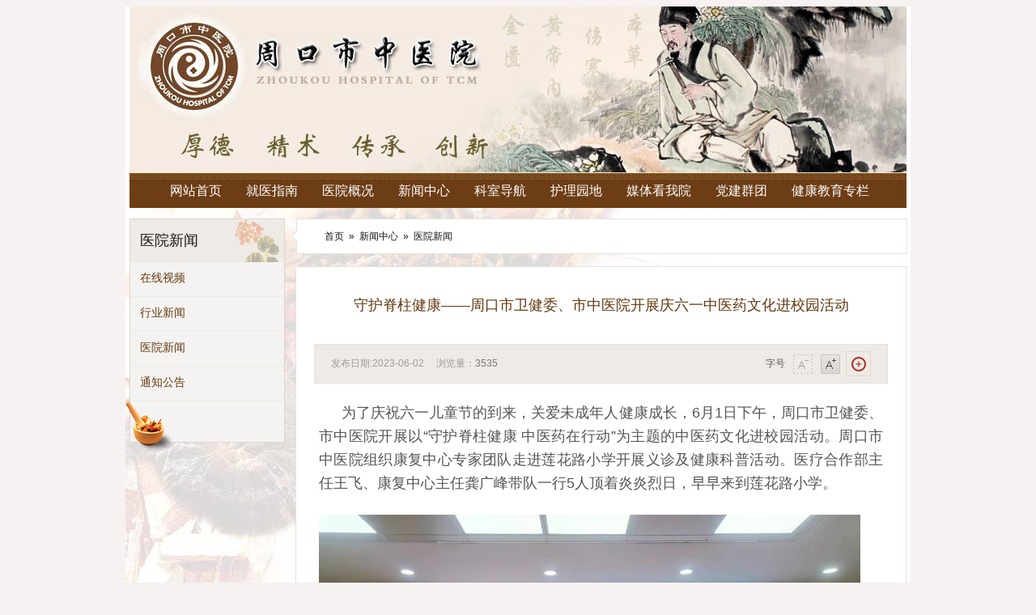

--- FILE ---
content_type: text/html; charset=utf-8
request_url: https://zkszyy.com/index/article/id/3182.htm
body_size: 4476
content:
<!doctype html><html><head><meta charset="utf-8"><meta name="author" content="softsrc.cn"><title>守护脊柱健康——周口市卫健委、市中医院开展庆六一中医药文化进校园活动</title><meta name="keywords" content="守护脊柱健——周口市卫健委,市中医院开展庆六一中医药文化进校园活动"><meta name="description" content="守护脊柱健——周口市卫健委、市中医院开展庆六一中医药文化进校园活动"><link rel="shortcut icon" href="/favicon.ico" type="image/x-icon"><link href="/Public/styles/pc/m.css" rel="stylesheet" type="text/css"><link href="/Public/styles/pc/c.css" rel="stylesheet" type="text/css"><link href="/Public/styles/pc/sub.css" rel="stylesheet" type="text/css"><script src="/Public/jquery/jquery.3.6.4.min.js"></script><script src="/Public/js/pc/library.js"></script></head><body><div class="header"><div class="hDemo"></div><div class="nav"><ul><li class="on"><a href="/">网站首页</a></li><li><a href="/index/article/id/711.htm">就医指南</a><div class="sub_nav"><a href="/Home/Index/article/id/2390.htm" class="First">坐诊时间</a><a href="/index/gbook">在线留言</a><a href="/index/article/id/708.htm">门诊流程</a><a href="/index/article/id/709.htm">住院流程</a><a href="/index/article/id/710.htm">医保须知</a><a target="_blank" href="https://ihospitalvk2c0x3k.m.myweimai.com/new/medical/book/departments.html?hosId=1714229939265691650">预约挂号</a><a href="/index/article/id/711.htm">来院路线</a></div></li><li><a href="/index/article/id/1.htm">医院概况</a><div class="sub_nav"><a href="/index/article/id/1.htm">医院简介</a><a href="/index/lists/id/27">医院领导</a><a href="/index/lists/id/28.htm">医院荣誉</a><a href="/index/lists/id/29.htm">领导关怀</a><a href="/index/lists/id/7.htm">医院文化</a><a href="/index/lists/id/30.htm">医院大事记</a><a href="/index/lists/id/26.htm">医疗设备</a><a href="/index/article/id/17.htm">医院环境</a><a href="/index/article/id/18.htm">地理位置</a></div></li><li><a href="/index/lists/id/17.htm">新闻中心</a><div class="sub_nav"><a href="/index/lists/id/17.htm" class="First">医院新闻</a><a href="/index/lists/id/18.htm">行业新闻</a></div></li><li><a href="/index/lists/id/12.htm">科室导航</a></li><li><a href="/index/lists/id/31.htm">护理园地</a><div class="sub_nav"><a href="/index/lists/id/31.htm" class="First">临床护理</a><a href="/index/lists/id/32.htm">天使风采</a><a href="/index/lists/id/33.htm" class="First">护理规范</a><a href="/index/lists/id/34.htm">部颁标准</a></div></li><li><a href="/Index/lists/id/10">媒体看我院</a></li><li><a href="/index/lists/id/39.htm">党建群团</a></li><li><a href="/index/lists/id/25.htm">健康教育专栏</a></li></ul></div></div><div class="clear"></div><div class="content"><div class="left"><h3>医院新闻</h3><ul><li><a href="/index/lists/id/19.htm">在线视频</a></li><li><a href="/index/lists/id/18.htm">行业新闻</a></li><li><a href="/index/lists/id/17.htm">医院新闻</a></li><li><a href="/index/lists/id/16.htm">通知公告</a></li></ul><p><img src="/Public/images/pc/ico_0020.png" /></p></div><div class="right"><div class="sitenav"><a href="/">首页</a><span class="separator">»</span><a href="/index/lists/id/3.htm">新闻中心</a><span class="separator">»</span><a href="/index/lists/id/17.htm">医院新闻</a><p><img src="/Public/images/pc/sitenav_bj.gif" /></p></div><div class="contmob newsmx"><h5>守护脊柱健康——周口市卫健委、市中医院开展庆六一中医药文化进校园活动</h5><div class="cotralfont"><div style="float:left;width:260px;height:31px;line-height:31px;color:#0005;">发布日期:2023-06-02 &emsp;浏览量：<a id="hits">...</a></div><div style="width:38px;float:right;"><div id="bdshare" style="float:right;" class="bdshare_t bds_tools_32 get-codes-bdshare"><span class="bds_more" style="float:right;margin:0;padding:0;width:31px;height:31px;background:url(/Public/images/pc/ico_0029.gif) center right no-repeat !important;"></span></div><script type="text/javascript" id="bdshare_js" data="type=tools&amp;uid=0"></script><script type="text/javascript" id="bdshell_js"></script></div><span>字号<a href="javascript:void(0)" onclick="zZ.ts('DIVContent',0)"><img src="/Public/images/pc/ico_0030a.gif" width="24" height="31" alt="字体变小" title="字体变小" /></a><a href="javascript:void(0)" onclick="zZ.ts('DIVContent',1)"><img src="/Public/images/pc/ico_0030b.gif" width="24" height="31" alt="字体变大" title="字体变大" /></a></span><br class="clear"></div><div id="DIVContent" class="newscont"><p align="justify"><span style="font-size:18px;">为了庆祝六一儿童节的到来，关爱未成年人健康成长，6月1日下午，周口市卫健委、市中医院开展以“守护脊柱健康 中医药在行动”为主题的中医药文化进校园活动。周口市中医院组织康复中心专家团队走进莲花路小学开展义诊及健康科普活动。医疗合作部主任王飞、康复中心主任龚广峰带队一行5人顶着炎炎烈日，早早来到莲花路小学。</span></p><p align="justify"><img src="/Public/Uploads/image/20230602/20230602105054_68200.png" alt="" width="700" height="525" title="" align="" /></p><p align="justify"><span style="font-size:18px;">在活动现场，肖释医生和康复治疗师姚富霞一起为现场140名同学进行脊柱侧弯筛查。肖释医生以《你爱“脊”了吗？》为标题为同学们带来了一场生动的脊柱知识小课堂，科普了脊柱科普小知识，教会了同学们如何自我筛查脊柱健康状态，如何通过练习中医药传统养生功法达到缓解脊柱不良体态。</span></p><p align="justify"><img src="/Public/Uploads/image/20230602/20230602105112_61288.png" alt="" width="700" height="394" title="" align="" /></p><p align="justify"><img src="/Public/Uploads/image/20230602/20230602105145_48312.png" alt="" width="700" height="525" title="" align="" /></p><p align="justify"><span style="font-size:18px;">“你们知道什么是脊柱吗？”“有没有人知道正常的脊柱应该是直的还是弯的？”“你们知道脊柱侧弯是什么吗？”在肖医生一个个问题中，孩子们积极发言，踊跃互动中，现场一片热闹景象。</span></p><p align="justify"><img src="/Public/Uploads/image/20230602/20230602105238_68262.jpg" alt="" width="700" height="525" title="" align="" /></p><p align="justify"><span style="font-size:18px;">在脊柱侧弯筛查中肖释医生和康复治疗师姚富霞通过目测法、Adams前屈试验、躯干旋转角测量（包括脊柱侧凸测量尺测量）等方式检测。通过检测筛查发现，不少学生站姿、坐姿不正确，且部分学生存在高低肩、驼背、脊柱侧弯等不良现象，长期错误的姿势可能会引起脊柱侧弯并加重病情。随后，工作人员为学生出具了《青少年脊柱侧弯筛查家长告知书》，将检查情况及注意事项告知家长。</span></p><p align="justify"><span style="font-size:18px;">关注少年儿童脊柱健康，就是关注我们的未来。通过此项活动，让更多的家长关注到脊柱侧弯少年儿童身心健康的危害，做到早发现、早干预、早治疗，为少年儿童健康成长保驾护航。周口市中医院也将继续推进中医药文化进社区、进校园等活动，让更多人了解中医药、受益于中医药，推动中医药知识传承和建设。</span></p><p align="justify"><span style="font-size:18px;">文字：杨晨曦</span></p><p align="justify"><span style="font-size:18px;">图片：杨晨曦</span></p><p align="justify"><span style="font-size:18px;">编辑：杨晨曦</span></p><p align="justify"><span style="font-size:18px;">责编：黎倩平</span></p><p align="justify"><span style="font-size:18px;">审核：孙俊</span></p><div class="bdsharebuttonbox" style="margin-left:2em;"><a href="#" class="bds_more" data-cmd="more"></a><a href="#" class="bds_weixin" data-cmd="weixin" title="分享到微信"></a><a href="#" class="bds_sqq" data-cmd="sqq" title="分享到QQ好友"></a><a href="#" class="bds_qzone" data-cmd="qzone" title="分享到QQ空间"></a><a href="#" class="bds_tqq" data-cmd="tqq" title="分享到腾讯微博"></a><a href="#" class="bds_tsina" data-cmd="tsina" title="分享到新浪微博"></a></div><script>window._bd_share_config={"common":{"bdSnsKey":{},"bdText":"","bdMini":"1","bdMiniList":false,"bdPic":"","bdStyle":"0","bdSize":"32"},"share":{},"image":{"viewList":["mshare","weixin","sqq","qzone","tqq","tsina"],"viewText":"分享到：","viewSize":"24"},"selectShare":{"bdContainerClass":null,"bdSelectMiniList":["mshare","weixin","sqq","qzone","tqq","tsina"]}};with(document)0[(getElementsByTagName('head')[0]||body).appendChild(createElement('script')).src='/Public/bdshare/share.js'];</script></div></div></div></div><div class="clear"></div><div class="wrap footer"><div><a href="http://www.nhc.gov.cn/" target="_blank">国家卫生健康委员会</a>&nbsp;|&nbsp;<a href="http://www.chinacdc.cn/" target="_blank">中国疾病预防控制中心</a>&nbsp;|&nbsp;<a href="http://wsjkw.henan.gov.cn/" target="_blank">河南省卫生健康委员会</a>&nbsp;|&nbsp;<a href="https://www.kepuchina.cn/" target="_blank">科普中国</a>&nbsp;|&nbsp;<a href="http://www.zhoukou.gov.cn/" target="_blank">周口市人民政府</a>&nbsp;|&nbsp;<a href="http://www.dayi100.com/" target="_blank">周口市中医院数字图书馆</a>&nbsp;|&nbsp;<a href="http://www.zkszyy.com/JHH" target="_blank">中西医结合学会</a></div><div class="btmline"></div><p>版权所有：周口市中医院 | 技术支持：<a href="http://softsrc.cn" target="_blank">郑州软源电子科技</a><br>本站内容仅供参考,不能作为诊断及医疗的依据。如本站引用或转载的内容涉及版权问题,请速与我们联系！<br>建议使用支持HTML5的浏览器<span><a href="https://beian.miit.gov.cn" target="_blank">豫ICP备13002691号</a></span><br><span id="_ideConac"><a href="https://bszs.conac.cn/sitename?method=show&amp;id=23B2FC528A980BADE053012819ACE3E7" target="_blank"><img id="imgConac" src="https://dcs.conac.cn/image/blue.png" data-bd-imgshare-binded="1" vspace="0" hspace="0" border="0"></a></span></p></div><div id="TopBtn"><a href="javascript:void(0)" onclick="ToTop()"><img src="/Public/images/pc/top.jpg" width="48" height="112" alt="返回顶部" /></a></div><script language="javascript" type="text/javascript" src="/Public/js/pc/Common.js"></script><script>$(function(){
 $.post('/index/ajax_article_hits.htm',{id:3182},function(data,status){var hits=parseInt(data);if(!isNaN(data))$('#hits').text(hits);});});$('p[align=center]').css({'text-indent':'','text-align':'center'});$('.left li a[k=17]').addClass('selected');$('.content p,.content div').each(function(i,e){if($(e).find('img').length>1){
 $(e).css({'text-indent':'0','line-height':'0'});}else if($(e).children().length==1 && $(e).find('img').length==1){
 $(e).css({'text-indent':'0'});}});</script></body></html>

--- FILE ---
content_type: text/html; charset=UTF-8
request_url: https://zkszyy.com/index/ajax_article_hits.htm
body_size: -8
content:
3535

--- FILE ---
content_type: text/css
request_url: https://zkszyy.com/Public/styles/pc/c.css
body_size: 1731
content:
body{ text-align:center; background:#f7f1f1; font-size:12px;font-family:"Tahoma", "Arial","Century Gothic", "微软雅黑", "宋体";min-width:970px;width: expression_r( document.body.clientWidth < 970 ? "970px" : "auto" )}

.clear{clear:both;height:0;line-height:0;font:0; overflow:hidden; background:#fff}
.clearfix:after{content:".";display:block;height:0;clear:both;visibility:hidden}.clearfix{display:inline-block}* html .clearfix{height:1%}.clearfix{display:block}


.header,h1,h2,h3,h4,h5,h6,p,dl,dl dt,dl dd,ul,ul li,ol,ol li,.date,.topcont,.link,.search,.link ul li,.wrap,.quicknav,.quicknav ul li em,.quicknav ul li span,.newspic,.newspic dl dd.number span,.notice,.notice span,.cenban,.zdks,.mob h4 span,.share,.news,.newstil,.huimin,.mobmore span em,.dictors,.dictors ul li,.dictors ul li span,.dictors ul li em,.lectures,.lectures div,.video,.lectures ul li em,.content,.left,.right,.reglogin{display:block; overflow:hidden}

.header{ margin:8px auto 0; padding:0 5px;width:960px;height:249px; position:relative; overflow:visible; background:#FFF; z-index:900}
  
.nav{width:960px; height:43px; background:url(/Public/images/pc/nav_bj.gif)}
.nav ul{ padding-left:35px; overflow:visible}
.nav ul li{ margin:0 15px; height:43px; line-height:43px; float:left; font-size:16px;position: relative; overflow:visible}
.nav ul li a{color:#fff; display:block; height:43px; line-height:43px}
.nav li .sub_nav{position: absolute; top:43px; left:0; display: none}
.nav li .sub_nav a{width:73px; height:auto; min-height:28px; line-height:26px;padding:0px 7px;   font-size:12px; background:#643a10; border-bottom:1px solid #9b611c}
.nav li .sub_nav a.First{ border-top:1px solid #9b611c}
.nav li .sub_nav a:hover{ background:url(/Public/images/pc/nav_bjon.gif)} 

.wrap{ margin:0 auto; padding:13px 5px 0; width:960px; background:#FFF; text-align:left; position:relative}

.mobmore{ border-top:#D4C9BD 1px dashed; height:18px; padding-top:12px; margin-top:10px}
.mobmore p{ float:left}
.mobmore a,.mobmore span{ display:inline-block; height:18px}
.mobmore a em{ width:13px; height:18px; display:inline-block}
.mobmore a em.styb{ display:none}
.mobmore a:hover em.styb,.mobmore a.on em.styb{display:block}
.mobmore a:hover em.stya,.mobmore a.on em.stya{ display:none}
.mobmore span.more{ width:47px; height:16px; background:url(/Public/images/pc/bj_more02.gif) no-repeat; text-align:center; float:right; display:block}
.mobmore span.more a{color:#202020}


.footer{padding-top:30px}
.footer div{border-top:#ADADAD 1px dashed; border-bottom:#CCC 1px dashed;width:960px; height:34px; line-height:34px;color:#626262}
.footer div a{color:#626262}
.footer div span{ position:absolute; top:0px; right:10px; display:block}
.footer p{ margin-bottom:20px; padding-top:10px; width:960px; line-height:22px; text-align:center; color:#828181}
.footer div.btmline{ margin-top:14px; width:960px; height:7px; background:url(/Public/images/pc/ico_0019.gif) repeat-x}


.header h2,.footer{font-family:"Arial", "Tahoma","Century Gothic", "宋体", "微软雅黑"}
div#anpNews{ width:528px; height:28px; line-height:28px; margin:30px auto 0px auto;  position:relative}
div#anpNews a{width:28px; height:28px; display:block;border:#fff 1px solid; line-height:28px;text-align:center;color:#565656; float:left}
div#anpNews a:hover{border:#E5D7C9 1px solid}

div#anpNews .cpd{border:#E5D7C9 1px solid; width:28px; height:28px;color:#565656;  float:left; display:block;line-height:28px;text-align:center}
div#anpNews .PNBtn,div#anpNews .FLBtn{width:53px;color:#633910;background:#EEEAE6;border:#E5D7C9 1px solid}
div#anpNews .PNBtn:hover,div#anpNews .FLBtn:hover{border:#fff 1px solid}
div#anpNews .None{ background:none; border:#fff 1px solid; -moz-opacity:0;opacity:0;filter: alpha(opacity=0);-webkit-opacity:0}

#IMGNotice{ position:absolute; top:160px; left:-138px;width:120px; height:257px}
div#black_overlay {position: absolute;top: 0%;left: 0%;width: 100%;height: 100%;z-index:2000; background:url("http://www.hnzhy.com/css/overlay.png"); cursor:pointer; display:none}
div#Loading{ position:fixed;top:50%; left:50%;display:none; margin:0 auto; margin-top:-16px; margin-left:-16px; width:32px; height:32px; z-index:2001; background:url("http://www.hnzhy.com/image/loading.gif") center center no-repeat}
.blurring{-webkit-filter: blur(2px);-moz-filter: blur(2px);-ms-filter: blur(2px);filter:blur(2px)}
div#TopBtn{ position:fixed; bottom:8%; right:5%; width:48px; height:112px; display:none; z-index:99999}
#IMGDutyNotice{position:absolute; top:160px; right:-128px;width:111px; height:258px}
#IMGNoticeTemp{ position:absolute; top:160px; left:-138px;width:110px; height:370px}


--- FILE ---
content_type: text/css
request_url: https://zkszyy.com/Public/styles/pc/sub.css
body_size: 8721
content:
.sitenav,.contmob,.resertil,.resertil ul li,.resertil ul li em,.kslist,.recordlist,.recordlist ul,.recordlist ul li,.recordlist ul li span,.recordlist h6 span,.pagetext,.dictorstil,.dictortime,.section,.carepic,carepic dl dd.number span,.carenews,.carecont,.careleft,.careright,.timetil,.timecotal,.vote,.vote dl{display:block; overflow:hidden;}

.content{z-index:10;width:960px; padding:13px 5px 0; margin:0 auto;height:auto;background:#FFF url(/Public/images/pc/bj_second.jpg) 0 0 no-repeat;  text-align:left;/*transition: all linear 0.28s; -webkit-transition:all linear 0.28s;*/}
.left{width:190px;height:auto; float:left; position:relative; overflow:visible; z-index:100; border:#DFD5CC 1px solid; background:#F5F3F1; margin-bottom:50px; padding-bottom:50px;}
.left h3{ width:178px; height:53px; line-height:53px; font-size:18px;color:#221714; background:url(/Public/images/pc/bj_jyzn.gif) no-repeat; padding-left:12px;}
.left ul li{ width:178px; height:42px; line-height:38px; border-bottom:#EDE9E4 1px solid;-moz-transition: all 0.5s ease-in-out 0.2s;-webkit-transition: all 0.5s ease-in-out 0.2s;-o-transition: all 0.5s ease-in-out 0.2s;transition: all 0.5s ease-in-out 0.2s; padding-left:12px; font-size:14px;}
.left ul li.second{ background:#fff;padding-left:26px;width:164px;}
.left ul li a{color:#643a10;width:178px; height:42px; line-height:38px; display:block;}
  
.left ul li:hover,.left ul li.on{ background:url(/Public/images/pc/bj_jyznon.gif) no-repeat;}
.left ul li:hover a,.left ul li.on a{color:#FFF;}
.left p{ display:block; width:77px; height:66px; position:absolute; z-index:110; left:-22px; bottom:-12px;}
  
.right{height:auto; float:right; position:relative;text-align:left;overflow:visible; width:755px;}

/*右侧公用*/
.sitenav{ width:725px; height:42px; line-height:42px; padding-left:25px; overflow:visible; border-top:#E6E1DB 1px solid;border-bottom:#E6E1DB 1px solid;border-right:#E6E1DB 1px solid; background:#FFF; position:relative;color:#151515; margin-left:5px; margin-bottom:15px;}
.sitenav p{width:16px; height:44px; display:block; position:absolute; top:-1px; left:-10px; z-index:150;}
.sitenav a{color:#151515; margin: 0 .5em;}
.contmob{width:709px; border:#E6E1DB 1px solid; background:#FFF; padding:20px 22px 46px; position:relative;}
.contmob h4{ height:17px; padding:10px 0 12px 30px; background:url(/Public/images/pc/ico_009.gif) 0 10px no-repeat; font-size:14px;color:#131313; border-bottom:#B09B87 1px dashed; position:relative; margin-bottom:13px;text-transform:uppercase; position:relative;}
.contmob h4 span{ color:#AA352F; position:absolute; top:8px; right:0px; font-size:16px;}

/*预约挂号*/
.resertil{ width:709px; height:40px; margin:30px 0;}
.resertil ul li{ width:154px; height:40px; float:left; margin-right:-17px;}
.resertil ul li em{width:154px; height:40px; display:none;}
.resertil ul li:hover em,.resertil ul li.on em{display:block;}
.kslist{width:707px; height:auto; border:#E6DDD6 1px solid;}
.kslist h5{ height:37px; line-height:37px; background:#E6E1DB; font-size:14px;color:#927866; text-align:center;}
.kslist ul{ width:720px; padding:20px 0 20px 10px;}
.kslist ul li{ width:110px; height:34px; line-height:34px; padding-left:25px; background:url(/Public/images/pc/ico_0021.gif) 9px 14px no-repeat; float:left;}
.kslist ul li a{color:#5B5B5B;width:110px; height:34px; display:block;-moz-transition: all 0.58s linear;-webkit-transition: all 0.58s linear;-o-transition: all 0.58s linear;transition: all 0.58s linear;}
.kslist ul li:hover{border:#DDDBDB 1px solid; width:108px; height:32px;}
.kslist ul li:hover a{color:#9A601E;}
/*预约记录*/
.recordtil{ width:709px; height:68px;}
.recordtil dl{color:#565656; padding:20px 0;}
.recordtil dl dt{ width:709px; height:25px; border-bottom:#EDE8E4 1px solid; font-size:14px;color:#AA352F;}
.recordtil dl dt em{color:#565656;}
.recordtil dl dd{ height:34px; line-height:34px; position:relative; width:709px;}
.recordtil dl dd em{ float:right; display:block; width:77px; height:13px; text-align:center; background:url(/Public/images/pc/bj_more03.gif) no-repeat; line-height:13px; position:absolute; right:0px; top:10px;}
.recordtil dl dd em a{color:#131313;}
.recordlist{ width:709px;}
.recordlist h5{ height:35px; line-height:35px; padding-left:15px; background:url(/Public/images/pc/ico_0010.png) 0 14px no-repeat; font-size:16px; margin:20px 0;color:#565656;}
.recordlist ul{ width:712px; height:auto; line-height:45px; background:url(/Public/images/pc/bj_recordlist.gif);color:#565656;}
.recordlist ul li{ width:712px; height:45px;}
.recordlist ul li span,.recordlist h6 span{ padding-left:12px; height:45px; float:left;}
.recordlist h6{ height:39px; line-height:39px; background:#E6E1DB; width:709px; font-size:14px;}
.recordlist h6 span{ border-right:#FFF 2px solid;color:#633910;}
.recordlist span.sty01{ width:170px;}
.recordlist span.sty02{ width:148px;}
.recordlist span.sty03{ width:112px;}
.recordlist span.sty04{ width:91px;}
.recordlist span.color{ color:#AA352F;}
.recordlist span.sty05{ width:118px;}
.recordlist ul li span{ padding-right:2px;}
.recordlist ul li a{color:#565656; margin-right:10px;}
.recordlist ul li a:hover{color:#AA352F; text-decoration:underline;} 
.pagetext{ width:709px; height:auto; margin:20px 0 30px;}
.pagetext dl dt{ height:35px; line-height:35px; padding-left:15px; width:674px; background:url(/Public/images/pc/ico_0010.png) 0 15px no-repeat;color:#565656; font-size:14px;}
.pagetext dl dd{ width:674px; height:24px; line-height:24px; padding-left:15px; background:url(/Public/images/pc/ico_0011.gif) 0 8px no-repeat;color:#626262;}
/*页码*/
.pagenum{ width:709px; height:24px; line-height:24px; padding:40px 0 30px; text-align:center; border-bottom:#EDE8E4 1px solid;}
.pagenum ul{ width:709px; height:29px; line-height:24px;}
.pagenum a{color:#848484; padding:3px 6px; margin-right:8px;}
.pagenum em a{color:#666;}
.pagenum span{ height:24px; width:24px; line-height:24px;}
.pagenum span a{ padding:0;}
.pagenum span img{ vertical-align:middle;}
/*医生选择*/
.dictorstil{ width:709px; height:29px; position:relative;}
.dictorstil p{ width:288px; height:29px; line-height:29px; padding-left:15px; background:url(/Public/images/pc/ico_0010.png) 0 13px no-repeat; position:absolute; left:0; top:0; font-size:14px;color:#565656;}
.dictorstil p em{ font-size:12px;color:#AA352F;}
.dictorstil input{ width:169px; height:27px; position:absolute; top:0; left:226px; border:#E0D6D0 1px solid;color:#C1C0C0;}
.dictorstil em.stybtn{ width:60px; height:29px; position:absolute; top:0; left:399px; color:#1C1C1C; display:block; background:url(/Public/images/pc/search_bj01.gif) no-repeat; line-height:29px; text-align:center;}
.dictorstil em.stybtn a{color:#1C1C1C;}
.dictorstil span{ display:block; width:77px; height:13px; background:url(/Public/images/pc/bj_more03.gif) no-repeat; text-align:center; position:absolute;bottom:1px;}
.dictorstil span a{color:#131313;}
.dictorstil span.sty1{ right:80px;}
.dictorstil span.sty2{ right:0px;}

.DutyNotice{width:669px; height:auto; position:relative;margin-top:6px; border:1px solid #EDccca; padding:12px 18px;}
.DutyNotice ul li{ width:268px; height:30px; line-height:30px; float:left; position:relative; padding-left:67px; color:#643a10;}
.DutyNotice ul li img{ position:absolute; left:0px; top:5px; width:59px; height:21px;}
.DutyNotice .DateInfo{ margin-top:8px; color:#AA352F; font-weight:bold; width:auto; height:18px;}

/*预约医生*/
.dictortime{ width:709px; height:auto; min-height:58px; margin-top:8px;  position:relative;}
.dictortime div.TimeInfo{ width:563px; position:absolute; top:0px;z-index:2000;  height:45px; background:url(/Public/images/pc/bj_yslbtil.gif) no-repeat; padding:5px 0 5px 146px; margin-bottom:2px; line-height:22px;}
.dictortime div.TimeInfo span{ display:block; width:80px; height:55px; text-align:center; font-size:14px;color:#633910; float:left;}
.dictortime div.TimeInfo span em{color:#676767; margin-top:-4px; font-size:12px;}
.dictortime div.DutyBase{ margin-top:58px; width:100%; height:auto; position:relative;}
.dictortime dl{ width:709px; height:87px; margin-bottom:1px; background:url(/Public/images/pc/bj_yslb.gif) no-repeat; text-align:center;}
.dictortime dl dt{ width:143px; height:87px; position:relative; float:left; margin-right:2px;color:#161616;}
.dictortime dl dt a.place{ position:absolute; top:-56px; left:0px; }
.dictortime dl dt p{ width:100px; height:77px; padding-top:18px; float:left; line-height:22px;}
.dictortime dl dt p a{ color:#151515; z-index:100;}
.dictortime dl dt p em{color:#676767; display:block; width:100px;}
.dictortime dl dt span{ display:block; width:43px; height:43px; line-height:43px; float:right;}
.dictortime dl dd{ width:561px; height:43px; float:left;}
.dictortime dl dd.DDList:hover{background:url(/Public/images/pc/bg.png);}
.dictortime dl dd span{ display:block; overflow:hidden; width:80px; height:43px; text-align:center; float:left;}
.dictortime dl dd span em{ width:80px; height:31px; display:none; padding-top:12px;}
.dictortime dl dd span em.on{ display:block;}
div#VoteDIV{ position:absolute; top:0px; left:0px; width:134px; height:133px; background:url(/Public/images/pc/Votebg.png) no-repeat; display:none;}
div#VoteDIV .Another{ width:50px; height:22px; line-height:22px; color:#AA352F; position:absolute; top:28px; right:10px;}
img#VoteImg{ width:60px; height:22px; position:absolute; top:28px; left:18px;}
#VoteNum{ width:88px; height:20px; line-height:20px; outline:0; position:absolute; top:62px; left:20px;}
#DoDutyPostBack{ width:44px; height:20px; position:absolute; top:98px; left:46px; cursor:pointer; background:#AA352F; border:none; color:#FFF;outline:0;}
.dictorlink{ width:709px; height:13px; line-height:13px; margin:30px 0 30px;}
.dictorlink span{ display:block; width:77px; height:13px; background:url(/Public/images/pc/bj_more03.gif) no-repeat; text-align:center; float:right; margin-left:10px;}
.dictorlink span a{color:#131313;}
/*预约记录查看*/
.reg_view{ width:600px; height:390px; background:#FFF; display:none; overflow:visible; position:fixed; top:50%; left:50%; margin:0 auto; margin-top:-185px; margin-left:-300px; z-index:2800;-webkit-box-shadow: 6px 18px 28px rgba(0, 0, 0, 0.7); -moz-box-shadow:6px 18px 28px rgba(0, 0, 0, 0.7);box-shadow: 6px 18px 28px rgba(0, 0, 0, 0.7); border:1px solid #AA352F;}
.reg_view h6{ height:17px; padding:10px 0 12px 30px; background:url(/Public/images/pc/ico_009.gif) 0 10px no-repeat; font-size:14px;color:#131313; position:relative; margin:0 auto; margin-bottom:13px; width:530px; text-align:left; margin-top:30px;}
.reg_view p.til{ width:560px; height:35px; margin:0 auto; border-bottom:#EDE8E4 1px solid; font-size:16px;color:#AA352F;}
.reg_view div{ width:560px; height:100px; margin:0 auto; line-height:25px;color:#565656; text-align:left; padding-top:30px;}
.reg_view div p{line-height:25px;color:#565656;}
.reg_view dl{ width:570px; height:120px; background:#A9342E url(/Public/images/pc/bj_yslbck.gif) right 0 no-repeat; text-align:left;color:#FFF; padding-left:30px; position:absolute; left:0; bottom:0;}
.reg_view dl dt{ height:15px; line-height:15px; padding-left:20px; background:url(/Public/images/pc/ico_0022.gif) 0 6px no-repeat; font-size:14px; margin:10px 0 10px 0;}
.reg_view dl dd{padding-left:20px; background:url(/Public/images/pc/ico_0023.gif) 0 8px no-repeat; height:22px; line-height:22px;}
.reg_view em.btnclose{ width:25px; height:25px; display:block; position:absolute; top:-12px; right:-12px; z-index:1600;}

/*注册*/
.regzc{ width:709px; height:auto;}
.regleft{width:275px; float:left;}
.regleft h5{ height:40px; line-height:30px; padding-left:15px; background:url(/Public/images/pc/ico_0010.png) 0 13px no-repeat; font-size:16px;color:#565656;}
.regleft ul{ overflow:visible;}
.regleft ul li{border:#E6DDD6 1px solid; width:273px; height:35px; position:relative; margin-bottom:10px;color:#929292; overflow:visible;}
.regleft ul li label{ width:60px; height:20px; line-height:20px; position:absolute; top:6px; left:10px;}
.regleft ul li input{ width:188px; height:28px; line-height:20px; position:absolute; top:3px; left:70px; outline:0; border:none;color:#929292;}
.regleft ul li span{ position:absolute; top:8px; color:Red; right:-15px;}
  
.regleft ul li div{ position:absolute; top:-44px; right:-198px; width:178px; height:35px; line-height:28px;}
.regleft ul li div.passwordStrength{ top:0px;}

.regleft ul li div.Email{ top:0px;}
.regleft ul li.sex{ height:20px; margin-bottom:10px;border:none;}
.regleft ul li.sex label{ position:relative; top:0px; left:0px;}
.regleft ul li.sex input{ position:relative;top:0px; left:0px; width:auto; height:auto;}
.regleft ul li.yzm{ height:20px; line-height:20px; margin:10px 0;border:none;}
.regleft ul li.yzm input{border:#E6DDD6 1px solid; height:18px; width:80px; position:relative; top:0px; left:0px; float:left; margin-right:10px;}
.regleft ul li.yzm img{ vertical-align:middle; float:left; margin-right:8px;}
.regleft ul li.yzm a{color:#6D4620;}
.regleft ul li.btn{ padding:10px 0 20px;border:none;}
.regleft ul li.btn input.zc{ border:#D1C5B9 1px solid; cursor:pointer; width:133px; height:38px; float:left;position:relative; top:0px; left:0px; background:#E6E1DB;color:#633910;}
.regleft ul li.btn input.cz{ border:#D1C5B9 1px solid; cursor:pointer; width:133px; height:38px; float:right;position:relative; top:0px; left:0px; background:#FFF;color:#633910;}
.regleft ul li.btn span{ display:none;}
  
.regright{ width:180px; height:300px; float:right;}
.regright p.til{ width:170px; height:100px; padding-left:10px; font-size:14px;color:#565656; border-bottom:#CFC3B6 1px dashed; margin-bottom:20px; background:url(/Public/images/pc/ico_0010.png) 0 6px no-repeat;}
.regright p.til a{ display:block; overflow:hidden; width:120px; height:40px; line-height:40px;border:#D1C5B9 1px solid; background:#AA352F;color:#FFF; text-align:center; font-size:12px; margin-top:15px;}
.regright p.view{ border-bottom:none;}
.regright p.view a{ background:#E6E1DB;color:#633910;}
.wxtx{ width:709px; height:auto; border-top:#EDE8E4 1px solid; margin-top:30px; padding-top:30px;}
.wxtx h6{ height:25px; line-height:25px;color:#565656; background:url(/Public/images/pc/ico_0010.png) 0 10px no-repeat; padding-left:20px; font-size:16px; margin-bottom:30px;}
.wxtx div{ line-height:25px; padding-bottom:30px;color:#626262;}
.wxtx div p{ padding-left:20px; background:url(/Public/images/pc/ico_0011.gif) 0 10px no-repeat;}

/*科室介绍*/
.section{ width:709px; height:auto;}
.section h5{ width:709px; height:23px; line-height:23px; text-align:center; font-size:16px;color:#191919; font-weight:bold; margin:20px 0;}
.section h5 img{vertical-align:middle; margin-left:8px;}
.section div,.dictorszx div{ line-height:26px;color:#7B7B7B;text-align:Justify;text-justify:inter-ideograph;}
.section div p,.dictorszx div p{ line-height:26px; margin-bottom:20px; text-indent:2em;text-align:Justify;text-justify:inter-ideograph;}
.dictorslink{ width:709px; height:280px; padding-top:20px; border-top:#EDE8E4 1px solid;}
.dictorslink h5,.dictorszx h5{ height:35px; line-height:35px; padding-left:15px; background:url(/Public/images/pc/ico_0010.png) 0 14px no-repeat; font-size:16px; margin:20px 0;color:#565656; width:690px; position:relative; border-bottom:#EDE8E4 1px solid;}
.dictorslink h5 span{ float:right; display:block; width:77px; height:13px; text-align:center; background:url(/Public/images/pc/bj_more03.gif) no-repeat; line-height:13px; position:absolute; right:0px; top:10px; font-size:12px;}
.dictorslink h5 span a{color:#131313;}
.dictorslink .DoctorsList{ width:711px; height:150px; position:relative;overflow:hidden;}
.dictorslink .DoctorsList ul{ position:absolute; top:0px; left:0px;height:150px; width:5688px;}
.dictorslink ul li{ width:106px; height:147px; position:relative; float:left; margin-right:15px;}
.dictorslink ul li img{ width:100px; height:141px; padding:2px; border:#EFECE8 1px solid;}
.dictorslink ul li span{  width:96px; height:auto; padding:0px 5px; padding-bottom:8px; line-height:20px;position:absolute; z-index:1000;left:0px; bottom:0px;text-align:center; text-align:center;background:url(/Public/images/pc/Whitebg.png);}
.dictorslink ul li span a{color:#1F1F1F;}
  
.dictorslink div.mobmore{ text-align:center; margin-top:20px;}
.dictorszx h5{ border-bottom:none;}  
.dictorsmx{ width:auto; height:auto; position:relative;}
.dictorsmx dl{ width:669px; height:147px; border:#E7E7E6 1px solid; padding:20px; margin:30px 0;}
.dictorsmx dl dt{ width:100px; height:141px; padding:2px;border:#E7E7E6 1px solid; float:left;}
.dictorsmx dl dd{ float:right; width:540px;color:#1F1F1F;}
.dictorsmx dl dd.name{ height:18px; line-height:18px; font-size:16px;}
.dictorsmx dl dd.til{ height:auto; width:480px;  float:left; margin-left:23px; margin-top:10px; display:inline; line-height:18px;}
.dictorsmx dl dd.cont{color:#7B7B7B; line-height:20px; border-top:#E7E7E6 1px solid;margin-top:10px; padding-top:12px;}
a#AJumpChoose{ position:absolute; top:5px; right:5px; width:68px; height:72px;}  
.keshilist{ width:709px; height:auto;}
.keshilist ul li{ padding-left:25px; width:110px; height:32px; line-height:32px;color:#8C705E; background:url(/Public/images/pc/ico_0021.gif) center left no-repeat; float:left}
.keshilist ul li a{color:#5B5B5B;}
.keshilist ul li:hover{color:#633910; border:#EDE8E4 1px solid;}

/*名医工作室*/
.studio{}
.studio dl dd.name span{color:#AA352F;}
.studio dl dd.til{ width:540px;}
.studio dl dd.til span{ width:52px; height:13px; display:block; float:right; background:url(/Public/images/pc/bj_more01.gif) no-repeat; text-align:center; line-height:13px;}
.studio dl dd.til span a{color:#131313;}
/*治未病*/
.zhiwb{ height:345px;}
.zhiwb span{ display:block; width:190px; text-align:center; padding:20px 0; background:#EEEAE6;}
.zhiwb h3{ text-align:center; height:73px; line-height:35px; background:#EEEAE6 url(/Public/images/pc/bj_jyzn.gif) right bottom no-repeat;}
.zhiwb h3 em{ display:block; width:190px; height:12px; font-size:10px;color:#7B7B7B; line-height:12px; margin-left:-10px;}
.zwbmx{}
.zwbmx h5{color:#633910;}
.zwbmx ul img{ margin-left:-2em;}
/*护理园地*/
.care_l{ height:auto;}
.carepic{ float:left; width:412px; height:249px;border:#E7E7E6 1px solid; position:relative; z-index:30;}
.carepic ul{overflow:hidden;width:412px; height:249px;}
.carepic li{position:absolute;left:8px;top:8px;width:396px; height:232px;}
.carepic li .ATitle{width:391px; height:37px; display:block; line-height:37px;color:#FFF; background:url(/Public/images/pc/bj_trans001.png) repeat-x; position:absolute; left:0px; bottom:-38px;  padding-left:5px;}
.carepic ul li img{ width:396px; height:232px; position:absolute; top:0px; left:0px;}
  
.carepic div.number{ width:108px; height:25px; position:absolute; bottom:7px; right:7px; z-index:55;text-align:right;}
.carepic div.number span{ width:11px; height:11px; display:block; padding:0; margin-right:5px; cursor:pointer; float:left; overflow:hidden;}
.carepic div.number span em{ display:none;}
.carepic div.number span:hover em,.carepic div.number span.on em{ display:block;}
  
.carenews{ width:285px; height:249px; float:right;}
.carenews dl{ width:285px; height:249px;}
.carenews dl dt{width:267px; height:38px; line-height:38px;border:#ECE6E1 1px solid; padding:0 8px; position:relative;color:#6F4413; font-size:14px; background:#EDEDED; font-weight:bold; margin-bottom:8px;}
.carenews dl dt span{ display:block; width:52px; height:13px; background:url(/Public/images/pc/bj_more01.gif) no-repeat; right:8px; top:14px; position:absolute; font-size:12px; font-weight:normal; line-height:13px; text-align:center;}
.carenews dl dt span a{color:#131313;}
.carenews dl dd{ width:285px; height:22px; line-height:22px; padding-left:12px; background:url(/Public/images/pc/ico_0010.png) 0 8px no-repeat;}
.carenews dl dd a{color:#626262;}
.carenews dl dd.line{ border-bottom:#E0DDDA 1px solid; width:285px; height:7px; margin-bottom:7px;}
.carelist{ margin-bottom:10px;}
.carelist h4 span,.carecont h4 span{ display:block; width:52px; height:13px; background:url(/Public/images/pc/bj_more01.gif) no-repeat; right:8px; top:14px; position:absolute; font-size:12px; font-weight:normal; line-height:13px; text-align:center;}
.carelist h4 span a,.carecont h4 span a{color:#131313;}
.carecont{ height:auto;}
.carecont ul li{ height:22px; line-height:22px; background:url(/Public/images/pc/ico_0011.gif) 0 7px no-repeat; padding-left:12px;color:#A5A4A4;}
.carecont ul li a{color:#626262;}
.carecont ul li em{ float:right; padding-left:10px;}
.carecont ul li.line{ height:10px; border-bottom:#B09B87 1px dashed; margin-bottom:10px; background:none;}
.careleft{ width:400px; height:310px; float:left;}
.careright{width:290px; height:310px; float:right;}
.careright ul{ border:#E7E7E6 1px solid;padding:10px; width:268px; height:214px;}
.careright ul li{ width:268px; border-bottom:#D4C9BD 1px dashed; height:62px; background:none; padding:0; font-size:14px; margin-bottom:10px; padding-bottom:6px; line-height:20px;}
.careright ul li em{ display:block; float:none; padding:0; font-size:12px;}
.careright ul li a{color:#633910;}

/*坐诊时间*/
.timetil{ width:709px;height:auto;}
.timetil ul{width:720px; height:auto; }
.timetil ul li{ width:105px; height:48px; line-height:40px; padding-left:34px; float:left; background:url(/Public/images/pc/time_bj01a.gif); font-size:14px; font-weight:bold;color:#AA352F; margin-right:3px;}
.timetil ul li a{color:#AA352F; display:block;width:105px; height:48px; line-height:40px;}
.timetil ul li:hover,.timetil ul li.on{ background:url(/Public/images/pc/time_bj01b.gif);}
.timetil ul li:hover a,.timetil ul li.on a{color:#fff;}
.timedate div.TimeInfo{line-height:45px;}
.timecotal{ width:708px; height:auto;}
.timecotal dl{ width:708px; height:auto; background:url(/Public/images/pc/bj_timelinec.gif) repeat-y; position:relative; margin-bottom:2px;}
.timecotal dl dt{ width:89px; height:auto; line-height:30px;color:#633910; font-size:14px; font-weight:bold; padding:8px 0 8px 10px; float:left;}
.timecotal dl dt a{ color:#633910;}
.timecotal dl dd{color:#565656; text-align:center;}
.timecotal dl dd a{color:#565656;}
.timecotal dl a:hover{ text-decoration:underline;}
.timecotal dl dd.linetop,.timecotal dl dd.linebtm{ width:707px; height:1px; position:absolute; background:url(/Public/images/pc/bj_timalineh.gif) no-repeat; position:absolute; left:0px;}
.timecotal dl dd.linetop{ top:0;}
.timecotal dl dd.linebtm{ bottom:0;}
.timecotal dl dd.am{ width:609px; float:right; background:url(/Public/images/pc/bj_timecen.gif) 0 bottom no-repeat; line-height:30px; padding:8px 0;}
.timecotal dl dd.am:hover{/*background:rgba(242,238,235,0.5) url(/Public/images/pc/bj_timecen.gif) 0 bottom no-repeat;*/background:url(/Public/images/pc/bg.png);}
.timecotal dl dd.pm{ width:609px;line-height:30px; float:right; padding:8px 0;background:url(/Public/images/pc/bj_timecen.gif) 0 top no-repeat; margin-top:-1px;}
.timecotal dl dd.pm:hover{background:url(/Public/images/pc/bg.png);}
.timecotal dl dd span{ width:80px; height:auto; display:block; float:left; text-align:center;}
.timecotal dl dd p{ width:44px; height:30px; float:left; margin-right:2px;}
.timecotal dl dd span a{ display:block; width:80px; height:30px; text-align:center;}
/*医院新闻*/
.newslist{ width:709px; height:auto;}
.newslist ul li{ width:684px; height:42px; line-height:42px;color:#8C705E; background:url(/Public/images/pc/ico_0021.gif) 0 18px no-repeat; padding-left:25px; border-bottom:#EDE8E4 1px solid;}
.newslist ul li a{color:#5B5B5B;}
.newslist ul li:hover a{color:#633910;}
.newslist ul li em{ float:right;}
.newspage{ width:709px; height:40px; margin:30px 0 20px; text-align:right;}
.newspage a{color:#565656;}
.newspage span a{color:#633910;}
.newspage span{ border:#E5D7C9 1px solid; padding:5px 8px; margin-right:10px; background:#EEEAE6;}
.newsmx{}
.newsmx p.Description{line-height:22px;text-align:justify;text-justify:inter-ideograph;color:#7B7B7B;}
.newsmx h5,.keshin{ width:709px; height:auto; padding:10px 0; line-height:35px;color:#633910; font-size:18px; text-align:center;}
.newsmx h6{width:709px;text-align:center;height:auto; color:#7B7B7B;}
.cotralfont{ border:#E6E1DB 1px solid; background:#EEEAE6;color:#5B5B5B; height:31px; line-height:31px; margin:20px 0; padding:8px 20px;}
.cotralfont span{ display:block; float:right; width:260px; height:31px; line-height:31px; text-align:right;}
.cotralfont span img{ vertical-align:middle; margin-left:10px;}
.newscont{color:#555; line-height:28px; padding:2px 6px; font-size:14px;}
.newscont p{ line-height:28px; text-indent:2em; margin-bottom:24px;text-align:justify;text-justify:inter-ideograph;}
.newscont p img{ margin-left:-2em;}
.newscont img{max-width:100%;}
/*新闻上下篇*/
.pageud{ border-top:#EDE8E4 1px solid; margin:20px 0 40px; padding:40px 0;} 
.pageud p{height:31px; line-height:31px;color:#5B5B5B; background:url(/Public/images/pc/ico_0021.gif) 75px 12px no-repeat; margin-bottom:10px;}
.pageud p a{color:#5B5B5B;}
.pageud p span{ display:block; width:66px; height:31px; text-align:center;color:#633910; float:left;background:url(/Public/images/pc/ico_0031.gif) no-repeat; margin-right:25px;}
.pageud p span a{color:#633910;}

/*搜索页面*/
.searchleft{background:#EEEAE6;}
.searchleft span{ display:block; width:190px; text-align:center; padding:20px 0; background:#EEEAE6;}
.searchleft h3{ text-align:center; height:73px; line-height:35px; background:none;}
.searchleft h3 em{ display:block; width:190px; height:12px; font-size:10px;color:#7B7B7B; line-height:12px; margin-left:-10px;}
  
.searchlist{ width:100%; height:auto; float:left; position:relative;}
.searchlist dl.DStyle{ width:669px; height:147px; border:#E7E7E6 1px solid; padding:20px; margin:30px 0;}
.searchlist dl.DStyle span{ /*text-decoration:underline;*/ color:#1f2466;}
.searchlist dl.DStyle dt{ width:100px; height:141px; padding:2px;border:#E7E7E6 1px solid; float:left;}

.searchlist dl.DStyle dd{ float:right; width:540px;color:#1F1F1F;}
.searchlist dl.DStyle dd.name{ height:18px; line-height:18px; font-size:16px;}
.searchlist dl.DStyle dd.name a{color:#565656;}
.searchlist dl.DStyle dd.name a span{text-decoration:underline; color:#1f2466;}
.searchlist dl.DStyle dd.til{ height:40px; line-height:40px; border-bottom:#E7E7E6 1px solid; margin-bottom:10px;}
.searchlist dl.DStyle dd.cont{color:#7B7B7B; line-height:20px;}

.searchlist dl.Normal{ width:710px; height:auto; margin-bottom:10px; padding-bottom:18px; border-bottom:#EDE8E4 1px solid;}
.searchlist dl.Normal span{ /*text-decoration:underline;*/ color:#1f2466;}
.searchlist dl.Normal dt{ width:690px; height:35px; line-height:35px; background:url(/Public/images/pc/ico_0010.png) 0 16px no-repeat; padding-left:20px; font-size:14px;color:#565656;}
.searchlist dl.Normal dt a{color:#565656;}
.searchlist dl.Normal dt a em{color:#AA352F;}
.searchlist dl.Normal dd.date{ width:520px; height:22px; line-height:22px;color:#A5A4A4; padding-left:20px; margin-bottom:5px;}
.searchlist dl.Normal dd.cont{ width:710px; height:auto; line-height:26px; text-transform:uppercase;color:#7B7B7B; text-indent:2em;}
.searchlist dl.Normal dd.cont a{ color:#7B7B7B;}
.searchlist .search_none{ color:#633910; text-align:center; width:100%; height:auto; font-size:18px;  font-weight:bold;}
.searchlist div.pagenum,.searchlist div.pagenum ul{ width:540px; border:none;}

.searchright{ width:152px; height:auto; float:right;}
  
/*投票*/
.vote{ width:1020px; height:auto; background:#FFF; margin:0 auto; text-align:left; position:relative;}
.vote h3{ height:17px; line-height:17px; padding-bottom:12px; margin:30px auto 20px auto; border-bottom:#B09B87 1px dashed; font-size:16px;color:#131313; text-align:left; width:960px;}
.vote h3 img{ vertical-align:middle;}
.vote h3 em{color:#9B1D21;}
.vote dl{ width:90px; height:210px; float:left; border:#E6E1DB 1px solid; padding:17px; text-align:center; margin:0px 15px 20px 0px;}
.vote dl dt{ width:86px; height:122px; border:#CBCBCB 1px solid;}
.vote dl dt img{width:86px; height:122px;}
.vote dl dd.til{ height:33px; line-height:33px; font-size:14px; width:90px;}
.vote dl dd.til a{color:#131313;}
.vote dl dd.num{ width:auto; height:23px; line-height:23px;color:#9B1D21; font-weight:bold;}
.vote dl dd.tp{ width:90px; height:22px; line-height:22px; background:#9B1D21 1px scroll;color:#FFF;}
.vote dl dd.tp a{color:#FFF; display:block;width:90px; height:22px; }
.vote div.newspage{ width:990px; text-align:center;}
.vote .Alert{ position:absolute; height:100%; width:150px; left:-150px;top:0px; display:block;}
.vote .Alert img{ position:fixed; top:158px;display:block; width:133px; height:392px; display:block;}
.votemx{}
.votemx dl{ width:760px; height:auto; margin-left:30px; margin-top:30px;}
.votemx dl dt{ float:left; margin-right:20px;}
.votemx dl dd{ text-align:left; width:550px;}
.votemx dl dd.num{color:#202020; font-weight:normal;}
.votemx dl dd.xm{ width:660px; height:40px; line-height:40px; font-size:14px;color:#585858; padding-left:20px; background:url(/Public/images/pc/ico_009.gif) 0 10px no-repeat;}
.votemx dl dd.cont{ width:660px; line-height:24px; color:#585858;}
.votemx div.newspage{ text-align:left;margin-left:30px;}
  

/*上下篇*/
.pagebtn{ padding:40px 0;}
.pagebtn dl{ width:760px; height:30px; line-height:30px; margin-bottom:2px; background:url(/Public/images/pc/bj_007.jpg) repeat; text-align:left;}
.pagebtn dl a{color:#999;}
.pagebtn dl:hover a{color:#0080D1;}
.pagebtn dl dt{ width:80px; text-align:center; background:#EBEBEB url(/Public/images/pc/ico_004.gif) 61px 12px no-repeat; height:30px; float:left;}
.pagebtn dl dt a{color:#505050;}
.pagebtn dl dd{ width:640px; padding-left:10px; height:30px; float:left;}
  
/*分享*/
.share{ border-bottom:#CCC 1px solid; padding-bottom:15px; margin-bottom:40px;}


a:hover{color:#a40000;}
strong{ font-weight:bold;}


/*宋体*/
.kslist ul,.recordlist ul,.pagetext dl dd,.wxtx ul,.section ul,.dictorszx ul,.carenews dl dd,.carecont ul li,.timecotal dl dd,.newscont,.searchlist dl dd,.vote dl dd{font-family:"Tahoma", "Arial","Century Gothic", "宋体", "微软雅黑";}

.Banner{ width:1049px; height:300px;border-bottom:#B09B87 1px dashed;}
.VoteInfo{ width:960px; height:auto; margin:50px auto 0px auto; line-height:24px; color:#585858;}
.VoteInfo p{ text-indent:2em;}
.VoteList{ width:980px; height:auto; margin:0px auto;}
.VoteList dl{ width:90px; height:210px; float:left; border:#E6E1DB 1px solid; padding:17px; text-align:center; margin-left:15px; margin-bottom:20px;}
.VoteList dl dt{ width:86px; height:122px; border:#CBCBCB 1px solid;}
.VoteList dl dt img{width:86px; height:122px;}
.VoteList dl dd.til{ height:33px; line-height:33px; font-size:14px; width:90px;}
.VoteList dl dd.til a{color:#131313;}
.VoteList dl dd.num{ width:90px; height:23px; line-height:23px;color:#9B1D21; font-weight:bold;}
.VoteList dl dd.tp{ width:90px; height:22px; line-height:22px; background:#9B1D21 1px scroll;color:#FFF;}
.VoteList dl dd.tp a{color:#FFF; display:block;width:90px; height:22px; }
.VoteFooter{ padding-left:30px; padding-right:30px;}

/*在线挂号*/
.inner-box{ margin:30px 0; min-height:350px; _height:350px; background:#fff; text-align:center; }
.inner-box .dl-list{ text-align:left; width:700px; font-size:14px; }
.inner-box .dl-list dl{ clear:both; display:block; padding:5px 0; }
.inner-box .dl-list dl:after{ clear:none; content:""; display:block; height:0; visibility:hidden; }
.inner-box .dl-list dl dt{ display:block; padding:5px 0; float:left; width:30%; line-height:42px; min-height:42px; color:#555; text-align:right; }
.inner-box .dl-list dl dd{ position:relative; padding:5px 0 5px 10px; line-height:42px; min-height:42px; color:#555; overflow:hidden; _margin-left:120px; }
.inner-box .dl-list dl dd .input{ padding:10px; }
.inner-box .dl-list dl dd a.send{ display:inline-block; color:#555; border:1px solid #e8e8e8; border-radius:3px; width:110px; height:40px; line-height:40px; color:#333; font-size:14px; text-align:center; background:#fff; vertical-align:middle; }
.inner-box .dl-list dl dd a.send.gray{ color:#999; }
.inner-box .dl-list dl dd a.send img{ margin-top:9px; }
.inner-box .dl-list dl dd .input.code{ width:84px; ime-mode:disabled; text-transform:uppercase; }

.inner-box .tab-head{ display:block; border-bottom:1px solid #f0f0f0; background:#fbfbfb; overflow:hidden; }
.inner-box .tab-head ul li{ float:left; margin-left:-1px; border-left:1px solid #f0f0f0; border-right:1px solid #f0f0f0; }
.inner-box .tab-head ul li a{ display:block; padding:0 30px; height:50px; line-height:50px; color:#555; font-size:14px; }
.inner-box .tab-head ul li a:hover,.inner-box .tab-head ul li a.selected{ color:#666; background:#fff; border-bottom:2px solid #0089cd; }
.inner-box .tab-content{ display:none; }
/*评论样式*/
.ntitle{ margin:0 auto; padding:30px 0 0; width:100%; }
.ntitle:after{ content:"."; display:block; height:0; clear:both; visibility:hidden; }
.comment-add{ margin-top:15px; _width:100%; _position:relative; _overflow:hidden; }
.comment-add .editor{ position:relative; margin-right:18px; }
.comment-add .editor textarea{ width:100%; height:70px; }
.comment-add .subcon{ margin-top:15px; }
.comment-box{ position:relative; margin-top:15px; }
.comment-list li{ padding:15px 0; border-top:1px solid #f7f7f7; }
.comment-list li .avatar{ display:block; float:left; margin-top:6px; background:#fff; border-radius:2px; width:42px; height:42px; overflow:hidden; }
.comment-list li .avatar img{ width:42px; height:42px; }
.comment-list li .inner{ margin-left:52px; }
.comment-list li .inner p{ color:#333; font-size:14px; line-height:1.8em; }
.comment-list li .inner .meta{ margin:0; padding-top:3px; color:#999; border:none; }
.comment-list li .inner .meta .time{ margin-left:5px; padding-left:20px; color:#777; background:url(../images/sprite.gif) no-repeat left -158px; }
.comment-list li .answer{ margin-left:48px; padding:10px; background:#fafafa; border:1px solid #e6e6e6; border-radius:3px; }
.comment-list li .answer .meta{ margin:0; padding:0; color:#999; margin-bottom:5px; border:none; }
.comment-list li .answer p{ color:#555; font-size:14px; line-height:1.8em; }

.piclist{}{ width:709px; height:auto;}
.piclist ul li{ width:184px; height:160px; color:#8C705E; margin:10px 25px; float:left}
.piclist ul li a{color:#5B5B5B; text-align:center}
.piclist ul li a p{ margin:6px 0 0 0; text-align:center}
.piclist ul li:hover a{color:#633910;}
.piclist ul li img{ width:100%; height:132px}

--- FILE ---
content_type: application/javascript
request_url: https://zkszyy.com/Public/js/pc/Common.js
body_size: 2945
content:
zZ = {
	cls: function (event) {
		event = event ? event : window.event;
		var obj = event.srcElement ? event.srcElement : event.target;
		with(obj)
		if (value == defaultValue) value = "";
	},
	res: function (event) {
		event = event ? event : window.event;
		var obj = event.srcElement ? event.srcElement : event.target;
		with(obj)
		if (value == "") value = defaultValue;
	},
	AddFavorite: function (sURL, sTitle) {
		try {
			window.external.addFavorite("" + sURL + "", "" + sTitle + "");
		} catch (e) {
			try {
				if (window.sidebar) {
					window.sidebar.addPanel("" + sTitle + "", "" + sURL + "", "");
				} else {
					alert("加入收藏失败，该浏览器不支持自动加入收藏功能，请使用Ctrl+D进行添加。");
				}
			} catch (e) {
				alert("加入收藏失败，该浏览器不支持自动加入收藏功能，请使用Ctrl+D进行添加。");
			}
		}
	},
	SetHome: function (obj, vrl) {
		try {
			obj.style.behavior = 'url(#default#homepage)';
			obj.setHomePage(vrl);
		} catch (e) {
			if (window.netscape) {
				try {
					netscape.security.PrivilegeManager.enablePrivilege("UniversalXPConnect");
				} catch (e) {
					alert("此操作被浏览器拒绝！/n请在浏览器地址栏输入“about:config”并回车/n然后将 [signed.applets.codebase_principal_support]的值设置为'true',双击即可。");
				}
				var prefs = Components.classes['@mozilla.org/preferences-service;1'].getService(Components.interfaces.nsIPrefBranch);
				prefs.setCharPref('browser.startup.homepage', vrl);
			} else {
				alert("设为主页失败，该浏览器不支持自动设为主页功能。请手动添加");
			}
		}
	},
	ts: function (trgt, inc) {
		var tgs = new Array('div', 'td', 'p');
		var szs = new Array('14px', '16px', '14px', '16px', 'x-large', 'xx-large');
		var startSz = 2;
		if (!document.getElementById) return
		var d = document,
			cEl = null,
			sz = startSz,
			i, j, cTags;
		sz += inc;
		if (sz < 0) sz = 0;
		if (sz > 6) sz = 6;
		startSz = sz;
		if (!(cEl = d.getElementById(trgt))) cEl = d.getElementsByTagName(trgt)[0];
		cEl.style.fontSize = szs[sz];
		for (i = 0; i < tgs.length; i++) {
			cTags = cEl.getElementsByTagName(tgs[i]);
			for (j = 0; j < cTags.length; j++) cTags[j].style.fontSize = szs[sz];
		}
	},
	CheckSearchFrom: function () {
		var obj = $("input#SearchWords");
		var str = $.trim(obj.val());
		if (str == "") {
			alert("搜索内容不能为空！");
			return false;
		}
		if (str == "请输入关键字") {
			obj.focus();
			return false;
		}
		return true;
	},
	DIVBase: $("div.contmob"),
	VoteDIV: $("div#VoteDIV"),
	ShowModel: function () {
		$("div#black_overlay").css({
			"height": $__D.height() + "px"
		}).show();
		$("div.topsite,div.header,div.content,div.footer").addClass("blurring");
	},
	ShowLoading: function () {
		this.ShowModel();
		$("div#Loading").show();
	},
	ShowSuccess: function () {
		$("div#Loading").stop(true, false).fadeOut({
			duration: 288,
			easing: "easeOutQuart"
		});
		$("div#SuccessDIV").stop(true, false).fadeIn({
			duration: 688,
			easing: "easeInOutQuart"
		});
	},
	ShowAlert: function () {
		this.HideModel();
		$("div#Loading").hide();
	},
	HideModel: function () {
		$("div#black_overlay").hide();
		$("div.topsite,div.header,div.content,div.footer").removeClass("blurring");
	}
};

function ChangeAnother() {
	document.getElementById("VoteImg").src = 'VateImage.aspx?' + Math.random();
}

function ToTop() {
	$("html,body").stop().animate({
		scrollTop: 0
	}, {
		duration: ($__D.scrollTop() + 288),
		easing: "easeInOutQuad"
	});
}

function HideAll() {
	Kunyi.HideModel();
	$("div#SuccessDIV").stop(true, false).fadeOut({
		duration: 288,
		easing: "easeOutQuart"
	});
}

function DoPostBack(obj, id, type, date) {
	$("#tbID").val(id);
	$("#tbType").val(type);
	$("#tbDatetime").val(date);
	$("#VoteNum").val("");
	if (Kunyi.VoteDIV.is(":hidden")) {
		Kunyi.VoteDIV.css({
			"left": ($(obj).offset().left - Kunyi.DIVBase.offset().left - 38),
			"top": ($(obj).offset().top - Kunyi.DIVBase.offset().top + 6)
		}).stop(true, false).slideDown();
	} else {
		Kunyi.VoteDIV.stop(true, false).slideUp("fast", function () {
			$(this).css({
				"left": ($(obj).offset().left - Kunyi.DIVBase.offset().left - 38),
				"top": ($(obj).offset().top - Kunyi.DIVBase.offset().top + 6)
			}).stop(true, false).slideDown();
		});
	}
	ChangeAnother();
}

$(function () {
	$("div.dictorslink .mobmore .PagePrev").click(function () {
		$obj = $("div.dictorslink .mobmore .ListBtn");
		$index = $("div.dictorslink .mobmore .on").index() - 2;
		if ($index >= 0) {
			$("div.dictorslink ul").stop().animate({
				left: -726 * $index + "px"
			}, {
				duration: 688,
				easing: "easeOutQuart"
			});
			$obj.removeClass("on").eq($index).addClass("on");
		}
	});
	$("div.dictorslink .mobmore .PageNext").click(function () {
		$obj = $("div.dictorslink .mobmore .ListBtn");
		$num = $obj.size();
		$index = $("div.dictorslink .mobmore .on").index();
		if ($index < $num) {
			$("div.dictorslink ul").stop().animate({
				left: -726 * $index + "px"
			}, {
				duration: 688,
				easing: "easeOutQuart"
			});
			$obj.removeClass("on").eq($index).addClass("on");
		}
	});
	$("div.dictorslink .mobmore .ListBtn").click(function () {
		$obj = $("div.dictorslink .mobmore .ListBtn");
		$index = $(this).index() - 1;
		$("div.dictorslink ul").stop().animate({
			left: -726 * $index + "px"
		}, {
			duration: 688,
			easing: "easeOutQuart"
		});
		$obj.removeClass("on").eq($index).addClass("on");
	});
	if ($("div#anpNews").length > 0) {
		$("div#anpNews a.PNBtn").each(function (index, element) {
			if ($(this).attr("disabled") == "disabled") {
				$(this).addClass("None");
			}

		});
		$("div#anpNews a.FLBtn").each(function (index, element) {
			if ($(this).attr("disabled") == "disabled") {
				$(this).addClass("None");
			}
		});
	}
	$('.nav li').hover(function () {
		$(this).find('.sub_nav').stop(true, false).slideDown();
	}, function () {
		$(this).find('.sub_nav').stop(true, false).slideUp("fast");
	});
	$objDoctorTime = $("div.dictortime .TimeInfo");
	if ($objDoctorTime.length > 0) {
		$Top = $objDoctorTime.offset().top;
		$__W.bind('scroll', function () {
			var scrollTop = $__D.scrollTop();
			var heg1 = $Top;
			if (scrollTop <= heg1) {
				if ($objDoctorTime.css("position") == "fixed")
					$objDoctorTime.css({
						"position": "absolute"
					});
			} else {
				if ($objDoctorTime.css('position') == "absolute")
					$objDoctorTime.css({
						"position": "fixed"
					});
			}
		});
	}
	$("#DoDutyPostBack").click(function () {
		var num = $.trim($("#VoteNum").val());
		if (num != "") {
			$.ajax({
				url: "DoPostBack/DoPostBack.ashx",
				type: "POST",
				dataType: "json",
				data: {
					ID: $("#tbID").val(),
					Type: $("#tbType").val(),
					Datetime: $("#tbDatetime").val(),
					VoteNum: $.trim($("#VoteNum").val())
				},
				beforeSend: function (result) {
					Kunyi.ShowLoading();
				},
				success: function (result) {
					if (result.Finally == "wonderful") {
						$("#DoctorName").text(result.DoctorName);
						$("#DutyTime").text(result.DutyTime);
						$("#CheckTime").text(result.CheckTime);
						Kunyi.VoteDIV.stop(true, false).slideUp("fast");
						Kunyi.ShowSuccess();
					} else if (result.Finally == "vote") {
						alert(result.Words);
						ChangeAnother();
						$("#VoteNum").focus();
						Kunyi.ShowAlert();
					} else if (result.Finally == "error") {
						alert(result.Words);
						if (result.code == 1) {
							location.reload();
						}
						Kunyi.VoteDIV.stop(true, false).slideUp("fast");
						Kunyi.ShowAlert();
						if (result.code == 1) {
							location.href = document.URL;
						}
					} else if (result.Finally == "timeout") {
						alert(result.Words);
						window.location.href = "login.html";
					} else if (result.Finally == "over") {
						alert(result.Words);
						window.location.href = "login.html";
					} else {
						alert(result.Words);
						Kunyi.VoteDIV.stop(true, false).slideUp("fast");
						Kunyi.ShowAlert();
					}
				},
				error: function (result, status) {
					alert("预约失败！请到到医院就诊！");
					HideAll();
				}
			});
		} else {
			alert("请输入验证码！");
			$("#VoteNum").focus();
		}
	});
	if ($("div#black_overlay").length > 0) {
		$("div#black_overlay").click(HideAll);
	}
	$__W.bind('scroll', function () {
		var scrollTop = $__D.scrollTop();
		if (scrollTop > 158) {
			$("div#TopBtn").fadeIn();
		} else {
			$("div#TopBtn").fadeOut();
		}
	});
});
$__W.resize(function () {

});
